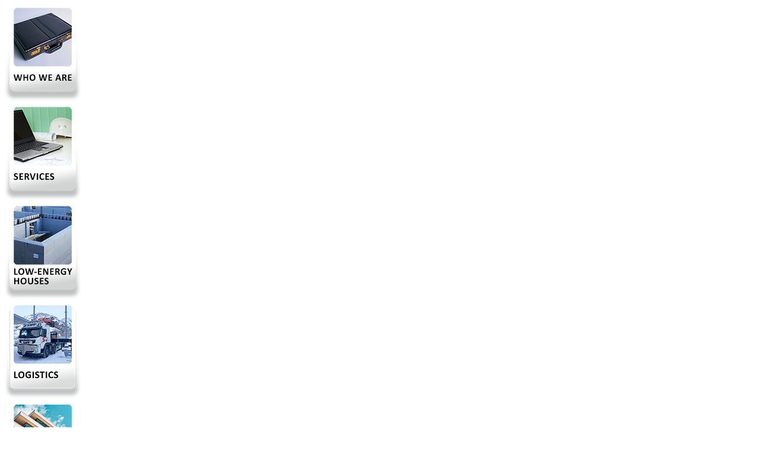

--- FILE ---
content_type: text/html; charset=UTF-8
request_url: http://www.abehitus.ee/certificates/
body_size: 6867
content:
<!DOCTYPE html>
<html dir="ltr" lang="et-EE">
<head>
    <title>Certificates - ABG Ehitus - Energiasäästlikud lahendused</title>
    <meta name="copyright" content="ABG Ehitusgrupp OÜ">
    <!-- wp meta -->
    <meta name="viewport" content="width=device-width" />
    <!-- wp_head -->
    
	<!-- This site is optimized with the Yoast SEO plugin v14.2 - https://yoast.com/wordpress/plugins/seo/ -->
	<meta name="description" content="ABG Ehitus - Energiasäästlikud lahendused" />
	<meta name="robots" content="index, follow" />
	<meta name="googlebot" content="index, follow, max-snippet:-1, max-image-preview:large, max-video-preview:-1" />
	<meta name="bingbot" content="index, follow, max-snippet:-1, max-image-preview:large, max-video-preview:-1" />
	<link rel="canonical" href="http://www.abehitus.ee/certificates/" />
	<script type="application/ld+json" class="yoast-schema-graph">{"@context":"https://schema.org","@graph":[{"@type":"WebSite","@id":"http://www.abehitus.ee/who-we-are/#website","url":"http://www.abehitus.ee/who-we-are/","name":"ABG Ehitus - Energias\u00e4\u00e4stlikud lahendused","description":"Eramute ehitus ja remont,ehitust\u00f6\u00f6d,remondit\u00f6\u00f6d,vundamendid,katused,projekteerimine,fassaadid,ehitus,vannitoad","potentialAction":[{"@type":"SearchAction","target":"http://www.abehitus.ee/who-we-are/?s={search_term_string}","query-input":"required name=search_term_string"}],"inLanguage":"en-US"},{"@type":"ImageObject","@id":"http://www.abehitus.ee/certificates/#primaryimage","inLanguage":"en-US","url":"http://www.abehitus.ee/wp-content/uploads/2016/05/abg_ehitusgrupp_2007_ENG.jpg","width":270,"height":382},{"@type":"WebPage","@id":"http://www.abehitus.ee/certificates/#webpage","url":"http://www.abehitus.ee/certificates/","name":"Certificates - ABG Ehitus - Energias\u00e4\u00e4stlikud lahendused","isPartOf":{"@id":"http://www.abehitus.ee/who-we-are/#website"},"primaryImageOfPage":{"@id":"http://www.abehitus.ee/certificates/#primaryimage"},"datePublished":"2016-05-14T17:19:41+00:00","dateModified":"2016-05-14T16:55:11+00:00","description":"ABG Ehitus - Energias\u00e4\u00e4stlikud lahendused","inLanguage":"en-US","potentialAction":[{"@type":"ReadAction","target":["http://www.abehitus.ee/certificates/"]}]}]}</script>
	<!-- / Yoast SEO plugin. -->


<link rel='dns-prefetch' href='//s.w.org' />
		<script type="text/javascript">
			window._wpemojiSettings = {"baseUrl":"https:\/\/s.w.org\/images\/core\/emoji\/12.0.0-1\/72x72\/","ext":".png","svgUrl":"https:\/\/s.w.org\/images\/core\/emoji\/12.0.0-1\/svg\/","svgExt":".svg","source":{"concatemoji":"http:\/\/www.abehitus.ee\/wp-includes\/js\/wp-emoji-release.min.js?ver=5.4.18"}};
			/*! This file is auto-generated */
			!function(e,a,t){var n,r,o,i=a.createElement("canvas"),p=i.getContext&&i.getContext("2d");function s(e,t){var a=String.fromCharCode;p.clearRect(0,0,i.width,i.height),p.fillText(a.apply(this,e),0,0);e=i.toDataURL();return p.clearRect(0,0,i.width,i.height),p.fillText(a.apply(this,t),0,0),e===i.toDataURL()}function c(e){var t=a.createElement("script");t.src=e,t.defer=t.type="text/javascript",a.getElementsByTagName("head")[0].appendChild(t)}for(o=Array("flag","emoji"),t.supports={everything:!0,everythingExceptFlag:!0},r=0;r<o.length;r++)t.supports[o[r]]=function(e){if(!p||!p.fillText)return!1;switch(p.textBaseline="top",p.font="600 32px Arial",e){case"flag":return s([127987,65039,8205,9895,65039],[127987,65039,8203,9895,65039])?!1:!s([55356,56826,55356,56819],[55356,56826,8203,55356,56819])&&!s([55356,57332,56128,56423,56128,56418,56128,56421,56128,56430,56128,56423,56128,56447],[55356,57332,8203,56128,56423,8203,56128,56418,8203,56128,56421,8203,56128,56430,8203,56128,56423,8203,56128,56447]);case"emoji":return!s([55357,56424,55356,57342,8205,55358,56605,8205,55357,56424,55356,57340],[55357,56424,55356,57342,8203,55358,56605,8203,55357,56424,55356,57340])}return!1}(o[r]),t.supports.everything=t.supports.everything&&t.supports[o[r]],"flag"!==o[r]&&(t.supports.everythingExceptFlag=t.supports.everythingExceptFlag&&t.supports[o[r]]);t.supports.everythingExceptFlag=t.supports.everythingExceptFlag&&!t.supports.flag,t.DOMReady=!1,t.readyCallback=function(){t.DOMReady=!0},t.supports.everything||(n=function(){t.readyCallback()},a.addEventListener?(a.addEventListener("DOMContentLoaded",n,!1),e.addEventListener("load",n,!1)):(e.attachEvent("onload",n),a.attachEvent("onreadystatechange",function(){"complete"===a.readyState&&t.readyCallback()})),(n=t.source||{}).concatemoji?c(n.concatemoji):n.wpemoji&&n.twemoji&&(c(n.twemoji),c(n.wpemoji)))}(window,document,window._wpemojiSettings);
		</script>
		<style type="text/css">
img.wp-smiley,
img.emoji {
	display: inline !important;
	border: none !important;
	box-shadow: none !important;
	height: 1em !important;
	width: 1em !important;
	margin: 0 .07em !important;
	vertical-align: -0.1em !important;
	background: none !important;
	padding: 0 !important;
}
</style>
	<link rel='stylesheet' id='wp-block-library-css'  href='http://www.abehitus.ee/wp-includes/css/dist/block-library/style.min.css?ver=5.4.18' type='text/css' media='all' />
<link rel='stylesheet' id='wp-polls-css'  href='http://www.abehitus.ee/wp-content/plugins/wp-polls/polls-css.css?ver=2.75.5' type='text/css' media='all' />
<style id='wp-polls-inline-css' type='text/css'>
.wp-polls .pollbar {
	margin: 1px;
	font-size: 6px;
	line-height: 8px;
	height: 8px;
	background-image: url('http://www.abehitus.ee/wp-content/plugins/wp-polls/images/default/pollbg.gif');
	border: 1px solid #c8c8c8;
}

</style>
<script type='text/javascript' src='http://www.abehitus.ee/wp-includes/js/jquery/jquery.js?ver=1.12.4-wp'></script>
<script type='text/javascript' src='http://www.abehitus.ee/wp-includes/js/jquery/jquery-migrate.min.js?ver=1.4.1'></script>
<link rel='https://api.w.org/' href='http://www.abehitus.ee/wp-json/' />
<link rel="EditURI" type="application/rsd+xml" title="RSD" href="http://www.abehitus.ee/xmlrpc.php?rsd" />
<link rel="wlwmanifest" type="application/wlwmanifest+xml" href="http://www.abehitus.ee/wp-includes/wlwmanifest.xml" /> 
<meta name="generator" content="WordPress 5.4.18" />
<link rel='shortlink' href='http://www.abehitus.ee/?p=588' />
<link rel="alternate" type="application/json+oembed" href="http://www.abehitus.ee/wp-json/oembed/1.0/embed?url=http%3A%2F%2Fwww.abehitus.ee%2Fcertificates%2F" />
<link rel="alternate" type="text/xml+oembed" href="http://www.abehitus.ee/wp-json/oembed/1.0/embed?url=http%3A%2F%2Fwww.abehitus.ee%2Fcertificates%2F&#038;format=xml" />
<!-- <meta name="NextGEN" version="3.3.5" /> -->
<link rel="alternate" href="http://www.abehitus.ee/sertifikaadid/" hreflang="et" />
<link rel="alternate" href="http://www.abehitus.ee/certificates/" hreflang="en" />
<link rel="alternate" href="http://www.abehitus.ee/sertifikaatit/" hreflang="fi" />
    <!-- my_head -->
    <link rel="stylesheet" type="text/css" media="all" href="http://www.abehitus.ee/wp-content/themes/abehitus/style.css" />
<!--    <script type="text/javascript" src="/wp-content/themes/abehitus/js/jquery.js"></script> -->
    <script type="text/javascript" src="/wp-content/themes/abehitus/js/jquery.innerfade.js"></script>
    <script type="text/javascript" src="/wp-content/themes/abehitus/js/interface.js"></script>
    <script type="text/javascript" src="/wp-content/themes/abehitus/js/custom.js"></script>
</head>
<body>
<div id="container">
    <div id="main_wrap">
        <div id="top_wrap">
            <!-- begin: fisheye -->
            <div id="top_banner">
                <!-- Peamenüü - EN --><div class="dock" id="dock">
<div class="dock-container"><a class="dock-item" href="http://www.abehitus.ee/who-we-are/"><img alt="who_we_are" src="http://www.abehitus.ee/wp-content/uploads/2013/02/who_we_are.png" /><span><!-- placeholder --></span></a><br />
<a class="dock-item" href="http://www.abehitus.ee/services/"><img alt="services" src="http://www.abehitus.ee/wp-content/uploads/2013/02/services.png" /><span><!-- placeholder --></span></a><br />
<a class="dock-item" href="http://www.abehitus.ee/passive-house/"><img alt="low_energy_houses" src="http://www.abehitus.ee/wp-content/uploads/2013/02/low_energy_houses.png" /><span><!-- placeholder --></span></a><br />
<a class="dock-item" href="http://www.abehitus.ee/scandinavia/"><img alt="Scandinavia_works" src="http://www.abehitus.ee/wp-content/uploads/2016/04/works_scandinavia.png" /><span><!-- placeholder --></span></a><br />
<a class="dock-item" href="http://www.abehitus.ee/references/"><img alt="references" src="http://www.abehitus.ee/wp-content/uploads/2013/02/tunnel_construction.png" /><span><!-- placeholder --></span></a><br />
<a class="dock-item" href="http://www.abehitus.ee/gallery/"><img alt="gallery" src="http://www.abehitus.ee/wp-content/uploads/2013/02/gallery.png" /><span><!-- placeholder --></span></a><br />
<a class="dock-item" href="http://www.abehitus.ee/contact-us/"><img alt="contact_us" src="http://www.abehitus.ee/wp-content/uploads/2013/02/contact_us.png" /><span><!-- placeholder --></span></a></div>
</div>
                <div><a id="logo" href="http://www.abehitus.ee/who-we-are"></a></div>
            </div>
            <!-- end: fisheye -->
            <!-- begin: fader -->
            <div id="top_fader_wrap">
                <ul id="top_banner_fader">
                    <li class="fader_element"><img src="http://www.abehitus.ee/wp-content/themes/abehitus/img/banner/abg_banner_1.jpg" alt="" /></li>
                </ul>
            </div>
            <!-- end: fader -->
            <div id="top_shadow"></div>
            <div class="clear"></div>
        </div>        <div id="mid_wrap">
        <!-- begin: mid -->
            <div id="wm_c_container" class="wm_c_normal">
                <!-- content loop: start -->
                


			<div id="post-588" class="post-588 page type-page status-publish hentry">
            <!--
			<h2 class="entry-title"><a href="http://www.abehitus.ee/certificates/" title="Permalink to Certificates" rel="bookmark">Certificates</a></h2>
            -->
				<div class="entry-content">
				<h2>Certificates</h2>
<p><img class="alignnone size-full wp-image-592" src="http://www.abehitus.ee/wp-content/uploads/2016/05/abg_ehitusgrupp_2007_ENG.jpg" alt="Form Letters1" width="270" height="382" srcset="http://www.abehitus.ee/wp-content/uploads/2016/05/abg_ehitusgrupp_2007_ENG.jpg 270w, http://www.abehitus.ee/wp-content/uploads/2016/05/abg_ehitusgrupp_2007_ENG-212x300.jpg 212w" sizes="(max-width: 270px) 100vw, 270px" />    <img class="alignnone size-full wp-image-593" src="http://www.abehitus.ee/wp-content/uploads/2016/05/abg_ehitusgrupp_2008_eng.jpg" alt="Microsoft Word - Letters1" width="270" height="382" srcset="http://www.abehitus.ee/wp-content/uploads/2016/05/abg_ehitusgrupp_2008_eng.jpg 270w, http://www.abehitus.ee/wp-content/uploads/2016/05/abg_ehitusgrupp_2008_eng-212x300.jpg 212w" sizes="(max-width: 270px) 100vw, 270px" /></p>
<p><img class="alignnone size-full wp-image-595" src="http://www.abehitus.ee/wp-content/uploads/2016/05/abg_ehitusgrupp_2013_ENG.jpg" alt="abg_ehitusgrupp_2013_ENG" width="270" height="383" srcset="http://www.abehitus.ee/wp-content/uploads/2016/05/abg_ehitusgrupp_2013_ENG.jpg 270w, http://www.abehitus.ee/wp-content/uploads/2016/05/abg_ehitusgrupp_2013_ENG-211x300.jpg 211w" sizes="(max-width: 270px) 100vw, 270px" />    <img class="alignnone size-full wp-image-596" src="http://www.abehitus.ee/wp-content/uploads/2016/05/abg-ehitusgrupp-2016-eng.jpg" alt="abg-ehitusgrupp-2016-eng" width="270" height="377" srcset="http://www.abehitus.ee/wp-content/uploads/2016/05/abg-ehitusgrupp-2016-eng.jpg 270w, http://www.abehitus.ee/wp-content/uploads/2016/05/abg-ehitusgrupp-2016-eng-215x300.jpg 215w" sizes="(max-width: 270px) 100vw, 270px" /></p>
<p><img class="alignnone size-full wp-image-598" src="http://www.abehitus.ee/wp-content/uploads/2016/05/abg-ehitusgrupp-2016-ENG-3.jpg" alt="abg-ehitusgrupp-2016-ENG-3" width="500" height="354" srcset="http://www.abehitus.ee/wp-content/uploads/2016/05/abg-ehitusgrupp-2016-ENG-3.jpg 500w, http://www.abehitus.ee/wp-content/uploads/2016/05/abg-ehitusgrupp-2016-ENG-3-300x212.jpg 300w" sizes="(max-width: 500px) 100vw, 500px" /></p>
<p><img class="alignnone size-full wp-image-599" src="http://www.abehitus.ee/wp-content/uploads/2016/05/abg-ehitusgrupp-2017-ENG-2.jpg" alt="abg-ehitusgrupp-2017-ENG-2" width="500" height="354" srcset="http://www.abehitus.ee/wp-content/uploads/2016/05/abg-ehitusgrupp-2017-ENG-2.jpg 500w, http://www.abehitus.ee/wp-content/uploads/2016/05/abg-ehitusgrupp-2017-ENG-2-300x212.jpg 300w" sizes="(max-width: 500px) 100vw, 500px" /></p>
<p>&nbsp;</p>
							</div><!-- .entry-content -->
	
			<div class="entry-utility">
												<!-- <span class="comments-link"><span>Comments Off<span class="screen-reader-text"> on Certificates</span></span></span> -->
							</div><!-- .entry-utility -->
		</div><!-- #post-## -->
			                <!-- content loop: end -->
            </div>
            <div id="wm_r_container">
                <div id="wa_side">
                    <div id="polylang-4" class="w_c widget_polylang"><ul>
	<li class="lang-item lang-item-3 lang-item-et lang-item-first"><a lang="et" hreflang="et" href="http://www.abehitus.ee/sertifikaadid/"><img src="[data-uri]" title="Eesti" alt="Eesti" width="16" height="11" /></a></li>
	<li class="lang-item lang-item-4 lang-item-en current-lang"><a lang="en-US" hreflang="en-US" href="http://www.abehitus.ee/certificates/"><img src="[data-uri]" title="English" alt="English" width="16" height="11" /></a></li>
	<li class="lang-item lang-item-5 lang-item-fi"><a lang="fi" hreflang="fi" href="http://www.abehitus.ee/sertifikaatit/"><img src="[data-uri]" title="Suomi" alt="Suomi" width="16" height="11" /></a></li>
</ul>
</div><div id="polls-widget-4" class="w_c widget_polls-widget"><h3 class="w_title">Küsitlus</h3><div id="polls-1" class="wp-polls">
	<form id="polls_form_1" class="wp-polls-form" action="/index.php" method="post">
		<p style="display: none;"><input type="hidden" id="poll_1_nonce" name="wp-polls-nonce" value="54e7fbb772" /></p>
		<p style="display: none;"><input type="hidden" name="poll_id" value="1" /></p>
		<p style="text-align: center;"><strong>Kuidas leht meeldib?</strong></p><div id="polls-1-ans" class="wp-polls-ans"><ul class="wp-polls-ul">
		<li><input type="radio" id="poll-answer-1" name="poll_1" value="1" /> <label for="poll-answer-1">Hea</label></li>
		<li><input type="radio" id="poll-answer-2" name="poll_1" value="2" /> <label for="poll-answer-2">Väga hea</label></li>
		<li><input type="radio" id="poll-answer-3" name="poll_1" value="3" /> <label for="poll-answer-3">Halb</label></li>
		<li><input type="radio" id="poll-answer-4" name="poll_1" value="4" /> <label for="poll-answer-4">Võiks parem olla</label></li>
		<li><input type="radio" id="poll-answer-5" name="poll_1" value="5" /> <label for="poll-answer-5">Ei kommenteeri</label></li>
		</ul><p style="text-align: center;"><input type="button" name="Saada" value="   Vote   " class="Buttons" onclick="poll_vote(1);" /></p><!--<p style="text-align: center;"><a href="#ViewPollResults" onclick="poll_result(1); return false;" title="View Results Of This Poll">Vaata tulemusi</a></p>--></div>
	</form>
</div>
<div id="polls-1-loading" class="wp-polls-loading"><img src="http://www.abehitus.ee/wp-content/plugins/wp-polls/images/loading.gif" width="16" height="16" alt="Loading ..." title="Loading ..." class="wp-polls-image" />&nbsp;Loading ...</div>
</div><div id="swboc-10" class="w_c SWBOC_Widget"><h3 class="w_title">Certificates</h3><p><a href="http://www.abehitus.ee/certificates/" target=""><img class="aligncenter size-full wp-image-506" src="http://www.abehitus.ee/wp-content/uploads/2016/04/abg-ehitusgrupp-certificates-eng.png" alt="ABG_Ehitusgrupp_certificate_x195" width="195" height="273" /></a></p>
</div>                </div>
            </div>
            <div class="clear"></div>
        <!-- end: mid -->
        </div>
        <div id="foot_wrap">
            <!-- begin: footer-->
            <div id="fo_nav" class="addresstextHall">
                <!-- begin: nav bottom -->
				<!-- Footer EN --><p><a title="Who we are" href="http://www.abehitus.ee/who-we-are/">Who we are</a> | <a title="Services" href="http://www.abehitus.ee/services/">Services</a> | <a title="Low energy houses" href="http://www.abehitus.ee/passive-house/">Low energy houses</a> | <a title="Logistics" href="http://www.abehitus.ee/scandinavia/">Logistics</a> | <a title="References" href="http://www.abehitus.ee/references">References</a> | <a title="Gallery" href="http://www.abehitus.ee/gallery/">Gallery</a> | <a title="Contact us" href="http://www.abehitus.ee/contact-us/">Contact us</a></p>
                <!-- end: nav bottom -->
            </div>
            <div id="fo_line" class="f_w">- - - - - - - - - - - - - - - - - - - - - - - - - - - - - - - - - - - - - - - - - - - - - - - - - - - - - - - - - - - - - - - - - - - - - - - -</div>
            <div id="fo_address" class="f_w"><strong>ABG Ehitusgrupp OÜ</strong> Andrese 1, Järveküla / Tel +372 5159 855 / info[ät]abehitus.ee<br/></div>
            <div id="fo_bink"><a href="http://www.binkcreations.com/" target="_blank">binkcreations.com</a></div>
            <div class="clear"></div>
            <!-- end: footer -->
        </div>
    </div>
</div>
<!-- end: footer -->
<!-- scripts -->
<script type="text/javascript">
    jQuery(document).ready(
        function()
        {
           // things to do when doc is loaded
           jQuery('#dock').Fisheye(
                {
                    maxWidth: 70,
                    items: 'a',
                    itemsText: 'span',
                    container: '.dock-container',
                    itemWidth: 60,
                    proximity: 70,
                    halign : 'center'
                }
            )

            /* element, speed, timeout */
            lyFader('#top_banner_fader', 4000, 8000);

            /* background loader */
            var pictures = new Array(
                    'http://www.abehitus.ee/wp-content/themes/abehitus/img/banner/abg_banner_1.jpg',
                    'http://www.abehitus.ee/wp-content/themes/abehitus/img/banner/abg_banner_3.jpg',
                    'http://www.abehitus.ee/wp-content/themes/abehitus/img/banner/abg_banner_4.jpg',
                    'http://www.abehitus.ee/wp-content/themes/abehitus/img/banner/abg_banner_5.jpg',
                    'http://www.abehitus.ee/wp-content/themes/abehitus/img/banner/abg_banner_6.jpg',
                    'http://www.abehitus.ee/wp-content/themes/abehitus/img/banner/abg_banner_7.jpg',
                    'http://www.abehitus.ee/wp-content/themes/abehitus/img/banner/abg_banner_8.jpg'
                );
            ly_headerImgLoader(pictures);
        }
    );
</script>
<!-- ngg_resource_manager_marker --><script type='text/javascript'>
/* <![CDATA[ */
var pollsL10n = {"ajax_url":"http:\/\/www.abehitus.ee\/wp-admin\/admin-ajax.php","text_wait":"Your last request is still being processed. Please wait a while ...","text_valid":"Please choose a valid poll answer.","text_multiple":"Maximum number of choices allowed: ","show_loading":"1","show_fading":"1"};
/* ]]> */
</script>
<script type='text/javascript' src='http://www.abehitus.ee/wp-content/plugins/wp-polls/polls-js.js?ver=2.75.5'></script>
<script type='text/javascript' src='http://www.abehitus.ee/wp-includes/js/wp-embed.min.js?ver=5.4.18'></script>
</body>
</html>
<!-- created by binkcreations -->